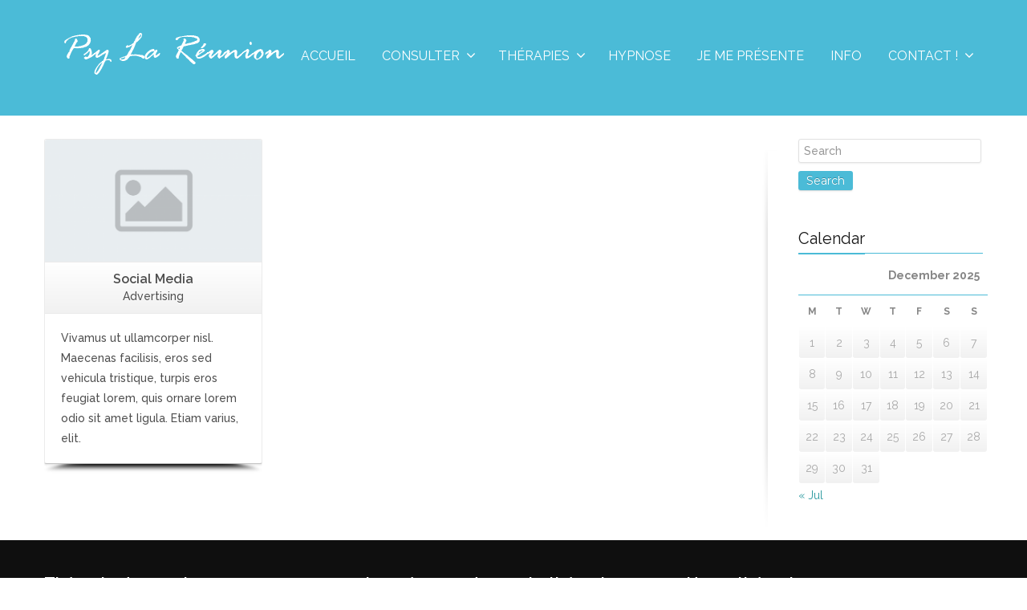

--- FILE ---
content_type: text/html; charset=UTF-8
request_url: https://psy-la-reunion.com/portfolio-filter/ads
body_size: 13514
content:
<!DOCTYPE html>
<!--[if lt IE 7]>      <html class="no-js html-loading wf-active ie old-browser lt-ie10 lt-ie9 lt-ie8 lt-ie7 responsive" itemscope="itemscope" itemtype="http://schema.org/WebPage" dir="ltr" lang="en-US"> <![endif]-->
<!--[if IE 7]>         <html class="no-js html-loading wf-active ie old-browser ie7 lt-ie10 lt-ie9 lt-ie8 responsive" itemscope="itemscope" itemtype="http://schema.org/WebPage" dir="ltr" lang="en-US"> <![endif]-->
<!--[if IE 8]>         <html class="no-js html-loading wf-active ie old-browser ie8 lt-ie10 lt-ie9 responsive" itemscope="itemscope" itemtype="http://schema.org/WebPage" dir="ltr" lang="en-US"> <![endif]-->
<!--[if IE 9]>         <html class="no-js html-loading wf-active ie modern-browser ie9 lt-ie10 responsive" itemscope="itemscope" itemtype="http://schema.org/WebPage" dir="ltr" lang="en-US"> <![endif]-->
<!--[if gt IE 9]><!--> <html class="no-js html-loading wf-active modern-browser responsive" itemscope="itemscope" itemtype="http://schema.org/WebPage" dir="ltr" lang="en-US"> <!--<![endif]-->
<head>
<meta http-equiv="content-type" content="text/html; charset=UTF-8" />
<meta name="viewport" content="width=device-width, maximum-scale=1.0, minimum-scale=1.0">
<!-- W3TC-include-js-head -->
<!--[if IE 8]>
<meta http-equiv="X-UA-Compatible" content="IE=edge,chrome=1">
<![endif]-->
<title>Ads | Psy La Réunion</title>
<link data-rocket-preload as="style" href="https://fonts.googleapis.com/css?family=Lato%3A100%2C100italic%2C300%2C300italic%2Cregular%2Citalic%2C700%2C700italic%2C900%2C900italic%3Alatin%7CRaleway%3A100%2C200%2C300%2Cregular%2C500%2C600%2C700%2C800%2C900%3Alatin%7COpen%20Sans%3A300%2C300italic%2Cregular%2Citalic%2C600%2C600italic%2C700%2C700italic%2C800%2C800italic%3Alatin-ext%2Cvietnamese%2Cgreek%2Ccyrillic-ext%2Cgreek-ext%2Clatin%2Ccyrillic%7CRoboto%3A100%2C100italic%2C300%2C300italic%2Cregular%2Citalic%2C500%2C500italic%2C700%2C700italic%2C900%2C900italic%3Alatin-ext%2Cvietnamese%2Cgreek%2Ccyrillic-ext%2Cgreek-ext%2Clatin%2Ccyrillic%7CMontserrat%3Aregular%2C700%3Alatin&#038;display=swap" rel="preload">
<link href="https://fonts.googleapis.com/css?family=Lato%3A100%2C100italic%2C300%2C300italic%2Cregular%2Citalic%2C700%2C700italic%2C900%2C900italic%3Alatin%7CRaleway%3A100%2C200%2C300%2Cregular%2C500%2C600%2C700%2C800%2C900%3Alatin%7COpen%20Sans%3A300%2C300italic%2Cregular%2Citalic%2C600%2C600italic%2C700%2C700italic%2C800%2C800italic%3Alatin-ext%2Cvietnamese%2Cgreek%2Ccyrillic-ext%2Cgreek-ext%2Clatin%2Ccyrillic%7CRoboto%3A100%2C100italic%2C300%2C300italic%2Cregular%2Citalic%2C500%2C500italic%2C700%2C700italic%2C900%2C900italic%3Alatin-ext%2Cvietnamese%2Cgreek%2Ccyrillic-ext%2Cgreek-ext%2Clatin%2Ccyrillic%7CMontserrat%3Aregular%2C700%3Alatin&#038;display=swap" media="print" onload="this.media=&#039;all&#039;" rel="stylesheet">
<noscript><link rel="stylesheet" href="https://fonts.googleapis.com/css?family=Lato%3A100%2C100italic%2C300%2C300italic%2Cregular%2Citalic%2C700%2C700italic%2C900%2C900italic%3Alatin%7CRaleway%3A100%2C200%2C300%2Cregular%2C500%2C600%2C700%2C800%2C900%3Alatin%7COpen%20Sans%3A300%2C300italic%2Cregular%2Citalic%2C600%2C600italic%2C700%2C700italic%2C800%2C800italic%3Alatin-ext%2Cvietnamese%2Cgreek%2Ccyrillic-ext%2Cgreek-ext%2Clatin%2Ccyrillic%7CRoboto%3A100%2C100italic%2C300%2C300italic%2Cregular%2Citalic%2C500%2C500italic%2C700%2C700italic%2C900%2C900italic%3Alatin-ext%2Cvietnamese%2Cgreek%2Ccyrillic-ext%2Cgreek-ext%2Clatin%2Ccyrillic%7CMontserrat%3Aregular%2C700%3Alatin&#038;display=swap"></noscript>

		<!-- All in One SEO Pro 4.7.0 - aioseo.com -->
		<meta name="robots" content="max-image-preview:large" />
		<meta name="google-site-verification" content="kOn-fraf9kzZfzOcgFKVO8Kz3RXgHeAJVD3p5YDhEwk" />
		<link rel="canonical" href="https://psy-la-reunion.com/portfolio-filter/ads" />
		<meta name="generator" content="All in One SEO Pro (AIOSEO) 4.7.0" />
		<meta name="google" content="nositelinkssearchbox" />
		<script type="application/ld+json" class="aioseo-schema">
			{"@context":"https:\/\/schema.org","@graph":[{"@type":"BreadcrumbList","@id":"https:\/\/psy-la-reunion.com\/portfolio-filter\/ads#breadcrumblist","itemListElement":[{"@type":"ListItem","@id":"https:\/\/psy-la-reunion.com\/#listItem","position":1,"name":"Home","item":"https:\/\/psy-la-reunion.com\/","nextItem":"https:\/\/psy-la-reunion.com\/portfolio-filter\/ads#listItem"},{"@type":"ListItem","@id":"https:\/\/psy-la-reunion.com\/portfolio-filter\/ads#listItem","position":2,"name":"Ads","previousItem":"https:\/\/psy-la-reunion.com\/#listItem"}]},{"@type":"CollectionPage","@id":"https:\/\/psy-la-reunion.com\/portfolio-filter\/ads#collectionpage","url":"https:\/\/psy-la-reunion.com\/portfolio-filter\/ads","name":"Ads | Psy La R\u00e9union","inLanguage":"en-US","isPartOf":{"@id":"https:\/\/psy-la-reunion.com\/#website"},"breadcrumb":{"@id":"https:\/\/psy-la-reunion.com\/portfolio-filter\/ads#breadcrumblist"}},{"@type":"Organization","@id":"https:\/\/psy-la-reunion.com\/#organization","name":"Psy La R\u00e9union","url":"https:\/\/psy-la-reunion.com\/"},{"@type":"WebSite","@id":"https:\/\/psy-la-reunion.com\/#website","url":"https:\/\/psy-la-reunion.com\/","name":"Psy La R\u00e9union Bakoly Ratsimihah","inLanguage":"en-US","publisher":{"@id":"https:\/\/psy-la-reunion.com\/#organization"}}]}
		</script>
		<!-- All in One SEO Pro -->

<link href='https://fonts.gstatic.com' crossorigin rel='preconnect' />
<link rel="alternate" type="application/rss+xml" title="Psy La Réunion  &raquo; Feed" href="https://psy-la-reunion.com/feed" />
<link rel="alternate" type="application/rss+xml" title="Psy La Réunion  &raquo; Ads Filter Feed" href="https://psy-la-reunion.com/portfolio-filter/ads/feed" />
<style id='wp-img-auto-sizes-contain-inline-css' type='text/css'>
img:is([sizes=auto i],[sizes^="auto," i]){contain-intrinsic-size:3000px 1500px}
/*# sourceURL=wp-img-auto-sizes-contain-inline-css */
</style>
<link rel='stylesheet' id='otw_grid_manager-css' href='https://psy-la-reunion.com/wp-content/plugins/widgetize-pages-light/include/otw_components/otw_grid_manager_light/css/otw-grid.css' type='text/css' media='all' />
<style id='wp-emoji-styles-inline-css' type='text/css'>

	img.wp-smiley, img.emoji {
		display: inline !important;
		border: none !important;
		box-shadow: none !important;
		height: 1em !important;
		width: 1em !important;
		margin: 0 0.07em !important;
		vertical-align: -0.1em !important;
		background: none !important;
		padding: 0 !important;
	}
/*# sourceURL=wp-emoji-styles-inline-css */
</style>
<style id='wp-block-library-inline-css' type='text/css'>
:root{--wp-block-synced-color:#7a00df;--wp-block-synced-color--rgb:122,0,223;--wp-bound-block-color:var(--wp-block-synced-color);--wp-editor-canvas-background:#ddd;--wp-admin-theme-color:#007cba;--wp-admin-theme-color--rgb:0,124,186;--wp-admin-theme-color-darker-10:#006ba1;--wp-admin-theme-color-darker-10--rgb:0,107,160.5;--wp-admin-theme-color-darker-20:#005a87;--wp-admin-theme-color-darker-20--rgb:0,90,135;--wp-admin-border-width-focus:2px}@media (min-resolution:192dpi){:root{--wp-admin-border-width-focus:1.5px}}.wp-element-button{cursor:pointer}:root .has-very-light-gray-background-color{background-color:#eee}:root .has-very-dark-gray-background-color{background-color:#313131}:root .has-very-light-gray-color{color:#eee}:root .has-very-dark-gray-color{color:#313131}:root .has-vivid-green-cyan-to-vivid-cyan-blue-gradient-background{background:linear-gradient(135deg,#00d084,#0693e3)}:root .has-purple-crush-gradient-background{background:linear-gradient(135deg,#34e2e4,#4721fb 50%,#ab1dfe)}:root .has-hazy-dawn-gradient-background{background:linear-gradient(135deg,#faaca8,#dad0ec)}:root .has-subdued-olive-gradient-background{background:linear-gradient(135deg,#fafae1,#67a671)}:root .has-atomic-cream-gradient-background{background:linear-gradient(135deg,#fdd79a,#004a59)}:root .has-nightshade-gradient-background{background:linear-gradient(135deg,#330968,#31cdcf)}:root .has-midnight-gradient-background{background:linear-gradient(135deg,#020381,#2874fc)}:root{--wp--preset--font-size--normal:16px;--wp--preset--font-size--huge:42px}.has-regular-font-size{font-size:1em}.has-larger-font-size{font-size:2.625em}.has-normal-font-size{font-size:var(--wp--preset--font-size--normal)}.has-huge-font-size{font-size:var(--wp--preset--font-size--huge)}.has-text-align-center{text-align:center}.has-text-align-left{text-align:left}.has-text-align-right{text-align:right}.has-fit-text{white-space:nowrap!important}#end-resizable-editor-section{display:none}.aligncenter{clear:both}.items-justified-left{justify-content:flex-start}.items-justified-center{justify-content:center}.items-justified-right{justify-content:flex-end}.items-justified-space-between{justify-content:space-between}.screen-reader-text{border:0;clip-path:inset(50%);height:1px;margin:-1px;overflow:hidden;padding:0;position:absolute;width:1px;word-wrap:normal!important}.screen-reader-text:focus{background-color:#ddd;clip-path:none;color:#444;display:block;font-size:1em;height:auto;left:5px;line-height:normal;padding:15px 23px 14px;text-decoration:none;top:5px;width:auto;z-index:100000}html :where(.has-border-color){border-style:solid}html :where([style*=border-top-color]){border-top-style:solid}html :where([style*=border-right-color]){border-right-style:solid}html :where([style*=border-bottom-color]){border-bottom-style:solid}html :where([style*=border-left-color]){border-left-style:solid}html :where([style*=border-width]){border-style:solid}html :where([style*=border-top-width]){border-top-style:solid}html :where([style*=border-right-width]){border-right-style:solid}html :where([style*=border-bottom-width]){border-bottom-style:solid}html :where([style*=border-left-width]){border-left-style:solid}html :where(img[class*=wp-image-]){height:auto;max-width:100%}:where(figure){margin:0 0 1em}html :where(.is-position-sticky){--wp-admin--admin-bar--position-offset:var(--wp-admin--admin-bar--height,0px)}@media screen and (max-width:600px){html :where(.is-position-sticky){--wp-admin--admin-bar--position-offset:0px}}

/*# sourceURL=wp-block-library-inline-css */
</style>
<style id='classic-theme-styles-inline-css' type='text/css'>
/*! This file is auto-generated */
.wp-block-button__link{color:#fff;background-color:#32373c;border-radius:9999px;box-shadow:none;text-decoration:none;padding:calc(.667em + 2px) calc(1.333em + 2px);font-size:1.125em}.wp-block-file__button{background:#32373c;color:#fff;text-decoration:none}
/*# sourceURL=/wp-includes/css/classic-themes.min.css */
</style>
<link rel='stylesheet' id='theme-frontend-style-css' href='https://psy-la-reunion.com/wp-content/themes/envision/lib/css/style.min.css' type='text/css' media='all' />
<link rel='stylesheet' id='theme-bootstrap-responsive-1170-css' href='https://psy-la-reunion.com/wp-content/themes/envision/lib/css/bootstrap-responsive-1170.min.css' type='text/css' media='all' />





<link rel='stylesheet' id='theme-fontawesome-css' href='https://psy-la-reunion.com/wp-content/themes/envision/includes/modules/module.fontawesome/source/css/font-awesome.min.css' type='text/css' media='all' />
<link rel='stylesheet' id='theme-icomoon-css' href='https://psy-la-reunion.com/wp-content/themes/envision/includes/modules/module.icomoon/source/css/icomoon.css' type='text/css' media='all' />
<link rel='stylesheet' id='theme-skin' href='https://psy-la-reunion.com/wp-content/uploads/2022/02/Default-Skin_54ce98c851b37c14ba88fe891dd1e475.css?cQLXhn6LJR' type='text/css' media='all'/>
<script type='text/javascript'>
var CloudFwOp = {"themeurl":"https:\/\/psy-la-reunion.com\/wp-content\/themes\/envision","ajaxUrl":"https:\/\/psy-la-reunion.com\/wp-admin\/admin-ajax.php","device":"widescreen","RTL":false,"SSL":true,"protocol":"https","responsive":true,"lang":"en-US","sticky_header":true,"header_overlapping":false,"navigation_event":"hover","sticky_header_offset":-20,"nav_hover_delay":"10","uniform_elements":true,"disable_prettyphoto_on_mobile":true,"text_close":"Close","gallery_overlay_opacity":"90"};
</script>
<script type="text/javascript" src="https://psy-la-reunion.com/wp-includes/js/jquery/jquery.min.js" id="jquery-core-js"></script>
<script type="text/javascript" src="https://psy-la-reunion.com/wp-includes/js/jquery/jquery-migrate.min.js" id="jquery-migrate-js"></script>
<script></script><link rel="https://api.w.org/" href="https://psy-la-reunion.com/wp-json/" /><meta name="ahrefs-site-verification" content="885d3f54c0f69c7894df227d3a4574287fc916140b13d80d60df4ebe361b28a4">

            <style>
                body {
                    -webkit-touch-callout: none;
                    -webkit-user-select: none;
                    -khtml-user-select: none;
                    -moz-user-select: none;
                    -ms-user-select: none;
                    user-select: none;
                }
            </style>


            <script type="text/javascript">
                //<![CDATA[
                document.onkeypress = function(event) {
                    event = (event || window.event);
                    if (event.keyCode === 123) {
                        //alert('No F-12');
                        return false;
                    }
                };
                document.onmousedown = function(event) {
                    event = (event || window.event);
                    if (event.keyCode === 123) {
                        //alert('No F-keys');
                        return false;
                    }
                };
                document.onkeydown = function(event) {
                    event = (event || window.event);
                    if (event.keyCode === 123) {
                        //alert('No F-keys');
                        return false;
                    }
                };

                function contentprotector() {
                    return false;
                }
                function mousehandler(e) {
                    var myevent = (isNS) ? e : event;
                    var eventbutton = (isNS) ? myevent.which : myevent.button;
                    if ((eventbutton === 2) || (eventbutton === 3))
                        return false;
                }
                document.oncontextmenu = contentprotector;
                document.onmouseup = contentprotector;
                var isCtrl = false;
                window.onkeyup = function(e)
                {
                    if (e.which === 17)
                        isCtrl = false;
                }

                window.onkeydown = function(e)
                {
                    if (e.which === 17)
                        isCtrl = true;
                    if (((e.which === 85) || (e.which === 65) || (e.which === 80) || (e.which === 88) || (e.which === 67) || (e.which === 86) || (e.which === 83)) && isCtrl === true)
                    {
                        return false;
                    }
                }
                isCtrl = false;
                document.ondragstart = contentprotector;
                //]]>
            </script>
            <meta name="generator" content="Powered by WPBakery Page Builder - drag and drop page builder for WordPress."/>
<style type="text/css">.broken_link, a.broken_link {
	text-decoration: line-through;
}</style><style id='global-styles-inline-css' type='text/css'>
:root{--wp--preset--aspect-ratio--square: 1;--wp--preset--aspect-ratio--4-3: 4/3;--wp--preset--aspect-ratio--3-4: 3/4;--wp--preset--aspect-ratio--3-2: 3/2;--wp--preset--aspect-ratio--2-3: 2/3;--wp--preset--aspect-ratio--16-9: 16/9;--wp--preset--aspect-ratio--9-16: 9/16;--wp--preset--color--black: #000000;--wp--preset--color--cyan-bluish-gray: #abb8c3;--wp--preset--color--white: #ffffff;--wp--preset--color--pale-pink: #f78da7;--wp--preset--color--vivid-red: #cf2e2e;--wp--preset--color--luminous-vivid-orange: #ff6900;--wp--preset--color--luminous-vivid-amber: #fcb900;--wp--preset--color--light-green-cyan: #7bdcb5;--wp--preset--color--vivid-green-cyan: #00d084;--wp--preset--color--pale-cyan-blue: #8ed1fc;--wp--preset--color--vivid-cyan-blue: #0693e3;--wp--preset--color--vivid-purple: #9b51e0;--wp--preset--gradient--vivid-cyan-blue-to-vivid-purple: linear-gradient(135deg,rgb(6,147,227) 0%,rgb(155,81,224) 100%);--wp--preset--gradient--light-green-cyan-to-vivid-green-cyan: linear-gradient(135deg,rgb(122,220,180) 0%,rgb(0,208,130) 100%);--wp--preset--gradient--luminous-vivid-amber-to-luminous-vivid-orange: linear-gradient(135deg,rgb(252,185,0) 0%,rgb(255,105,0) 100%);--wp--preset--gradient--luminous-vivid-orange-to-vivid-red: linear-gradient(135deg,rgb(255,105,0) 0%,rgb(207,46,46) 100%);--wp--preset--gradient--very-light-gray-to-cyan-bluish-gray: linear-gradient(135deg,rgb(238,238,238) 0%,rgb(169,184,195) 100%);--wp--preset--gradient--cool-to-warm-spectrum: linear-gradient(135deg,rgb(74,234,220) 0%,rgb(151,120,209) 20%,rgb(207,42,186) 40%,rgb(238,44,130) 60%,rgb(251,105,98) 80%,rgb(254,248,76) 100%);--wp--preset--gradient--blush-light-purple: linear-gradient(135deg,rgb(255,206,236) 0%,rgb(152,150,240) 100%);--wp--preset--gradient--blush-bordeaux: linear-gradient(135deg,rgb(254,205,165) 0%,rgb(254,45,45) 50%,rgb(107,0,62) 100%);--wp--preset--gradient--luminous-dusk: linear-gradient(135deg,rgb(255,203,112) 0%,rgb(199,81,192) 50%,rgb(65,88,208) 100%);--wp--preset--gradient--pale-ocean: linear-gradient(135deg,rgb(255,245,203) 0%,rgb(182,227,212) 50%,rgb(51,167,181) 100%);--wp--preset--gradient--electric-grass: linear-gradient(135deg,rgb(202,248,128) 0%,rgb(113,206,126) 100%);--wp--preset--gradient--midnight: linear-gradient(135deg,rgb(2,3,129) 0%,rgb(40,116,252) 100%);--wp--preset--font-size--small: 13px;--wp--preset--font-size--medium: 20px;--wp--preset--font-size--large: 36px;--wp--preset--font-size--x-large: 42px;--wp--preset--spacing--20: 0.44rem;--wp--preset--spacing--30: 0.67rem;--wp--preset--spacing--40: 1rem;--wp--preset--spacing--50: 1.5rem;--wp--preset--spacing--60: 2.25rem;--wp--preset--spacing--70: 3.38rem;--wp--preset--spacing--80: 5.06rem;--wp--preset--shadow--natural: 6px 6px 9px rgba(0, 0, 0, 0.2);--wp--preset--shadow--deep: 12px 12px 50px rgba(0, 0, 0, 0.4);--wp--preset--shadow--sharp: 6px 6px 0px rgba(0, 0, 0, 0.2);--wp--preset--shadow--outlined: 6px 6px 0px -3px rgb(255, 255, 255), 6px 6px rgb(0, 0, 0);--wp--preset--shadow--crisp: 6px 6px 0px rgb(0, 0, 0);}:where(.is-layout-flex){gap: 0.5em;}:where(.is-layout-grid){gap: 0.5em;}body .is-layout-flex{display: flex;}.is-layout-flex{flex-wrap: wrap;align-items: center;}.is-layout-flex > :is(*, div){margin: 0;}body .is-layout-grid{display: grid;}.is-layout-grid > :is(*, div){margin: 0;}:where(.wp-block-columns.is-layout-flex){gap: 2em;}:where(.wp-block-columns.is-layout-grid){gap: 2em;}:where(.wp-block-post-template.is-layout-flex){gap: 1.25em;}:where(.wp-block-post-template.is-layout-grid){gap: 1.25em;}.has-black-color{color: var(--wp--preset--color--black) !important;}.has-cyan-bluish-gray-color{color: var(--wp--preset--color--cyan-bluish-gray) !important;}.has-white-color{color: var(--wp--preset--color--white) !important;}.has-pale-pink-color{color: var(--wp--preset--color--pale-pink) !important;}.has-vivid-red-color{color: var(--wp--preset--color--vivid-red) !important;}.has-luminous-vivid-orange-color{color: var(--wp--preset--color--luminous-vivid-orange) !important;}.has-luminous-vivid-amber-color{color: var(--wp--preset--color--luminous-vivid-amber) !important;}.has-light-green-cyan-color{color: var(--wp--preset--color--light-green-cyan) !important;}.has-vivid-green-cyan-color{color: var(--wp--preset--color--vivid-green-cyan) !important;}.has-pale-cyan-blue-color{color: var(--wp--preset--color--pale-cyan-blue) !important;}.has-vivid-cyan-blue-color{color: var(--wp--preset--color--vivid-cyan-blue) !important;}.has-vivid-purple-color{color: var(--wp--preset--color--vivid-purple) !important;}.has-black-background-color{background-color: var(--wp--preset--color--black) !important;}.has-cyan-bluish-gray-background-color{background-color: var(--wp--preset--color--cyan-bluish-gray) !important;}.has-white-background-color{background-color: var(--wp--preset--color--white) !important;}.has-pale-pink-background-color{background-color: var(--wp--preset--color--pale-pink) !important;}.has-vivid-red-background-color{background-color: var(--wp--preset--color--vivid-red) !important;}.has-luminous-vivid-orange-background-color{background-color: var(--wp--preset--color--luminous-vivid-orange) !important;}.has-luminous-vivid-amber-background-color{background-color: var(--wp--preset--color--luminous-vivid-amber) !important;}.has-light-green-cyan-background-color{background-color: var(--wp--preset--color--light-green-cyan) !important;}.has-vivid-green-cyan-background-color{background-color: var(--wp--preset--color--vivid-green-cyan) !important;}.has-pale-cyan-blue-background-color{background-color: var(--wp--preset--color--pale-cyan-blue) !important;}.has-vivid-cyan-blue-background-color{background-color: var(--wp--preset--color--vivid-cyan-blue) !important;}.has-vivid-purple-background-color{background-color: var(--wp--preset--color--vivid-purple) !important;}.has-black-border-color{border-color: var(--wp--preset--color--black) !important;}.has-cyan-bluish-gray-border-color{border-color: var(--wp--preset--color--cyan-bluish-gray) !important;}.has-white-border-color{border-color: var(--wp--preset--color--white) !important;}.has-pale-pink-border-color{border-color: var(--wp--preset--color--pale-pink) !important;}.has-vivid-red-border-color{border-color: var(--wp--preset--color--vivid-red) !important;}.has-luminous-vivid-orange-border-color{border-color: var(--wp--preset--color--luminous-vivid-orange) !important;}.has-luminous-vivid-amber-border-color{border-color: var(--wp--preset--color--luminous-vivid-amber) !important;}.has-light-green-cyan-border-color{border-color: var(--wp--preset--color--light-green-cyan) !important;}.has-vivid-green-cyan-border-color{border-color: var(--wp--preset--color--vivid-green-cyan) !important;}.has-pale-cyan-blue-border-color{border-color: var(--wp--preset--color--pale-cyan-blue) !important;}.has-vivid-cyan-blue-border-color{border-color: var(--wp--preset--color--vivid-cyan-blue) !important;}.has-vivid-purple-border-color{border-color: var(--wp--preset--color--vivid-purple) !important;}.has-vivid-cyan-blue-to-vivid-purple-gradient-background{background: var(--wp--preset--gradient--vivid-cyan-blue-to-vivid-purple) !important;}.has-light-green-cyan-to-vivid-green-cyan-gradient-background{background: var(--wp--preset--gradient--light-green-cyan-to-vivid-green-cyan) !important;}.has-luminous-vivid-amber-to-luminous-vivid-orange-gradient-background{background: var(--wp--preset--gradient--luminous-vivid-amber-to-luminous-vivid-orange) !important;}.has-luminous-vivid-orange-to-vivid-red-gradient-background{background: var(--wp--preset--gradient--luminous-vivid-orange-to-vivid-red) !important;}.has-very-light-gray-to-cyan-bluish-gray-gradient-background{background: var(--wp--preset--gradient--very-light-gray-to-cyan-bluish-gray) !important;}.has-cool-to-warm-spectrum-gradient-background{background: var(--wp--preset--gradient--cool-to-warm-spectrum) !important;}.has-blush-light-purple-gradient-background{background: var(--wp--preset--gradient--blush-light-purple) !important;}.has-blush-bordeaux-gradient-background{background: var(--wp--preset--gradient--blush-bordeaux) !important;}.has-luminous-dusk-gradient-background{background: var(--wp--preset--gradient--luminous-dusk) !important;}.has-pale-ocean-gradient-background{background: var(--wp--preset--gradient--pale-ocean) !important;}.has-electric-grass-gradient-background{background: var(--wp--preset--gradient--electric-grass) !important;}.has-midnight-gradient-background{background: var(--wp--preset--gradient--midnight) !important;}.has-small-font-size{font-size: var(--wp--preset--font-size--small) !important;}.has-medium-font-size{font-size: var(--wp--preset--font-size--medium) !important;}.has-large-font-size{font-size: var(--wp--preset--font-size--large) !important;}.has-x-large-font-size{font-size: var(--wp--preset--font-size--x-large) !important;}
/*# sourceURL=global-styles-inline-css */
</style>

<style id="dynamic-css" type="text/css">@media ( min-width: 979px ) { .modern-browser #header-container.stuck #logo img {margin-top: 33px !important;  margin-bottom: 10px !important;}  }html .btn-ckvbpydiw3 {color: #fff !important;  background-color:#4bbbd7; background-image: none ;  border: 1px solid #4bbcd7 !important;}html .btn-ckvbpydiw3:hover,html .btn-ckvbpydiw3:focus,html .btn-ckvbpydiw3:active,html .btn-ckvbpydiw3:disabled,html .btn-ckvbpydiw3[disabled] {color: #fff !important;  background-color:#2ba5c4 !important; background-image: none  !important;}</style>

<style id="custom-css" type="text/css">#alertinfo .container {
    padding: 30px 15px 55px 15px;
    background-color: #E3F4FB;
    border-left: 4px solid #4BBCD7;
}

#header-container #header-navigation>li>a{text-transform: uppercase;}

#desctop{display:none;}
nav#navigation {margin-top: -30px!important;}
@media (max-width:1099px)
{
  nav#navigation {margin-top: 8px!important;}
}
@media (max-width:1024px)
{
  nav#navigation {margin-top: 8px!important;}
  .ui--mobile-navigation-style-default #header-navigation-toggle { margin-top: 37px!important;}
  header #logo a {float: left!important;}
  #mobile{display:none;}
  #desctop{display:block;}
  .stuck nav#navigation{margin-top: 8px!important;}
}</style><link rel="icon" href="https://psy-la-reunion.com/wp-content/uploads/2022/02/cropped-psy-pione-32x32.png" sizes="32x32" />
<link rel="icon" href="https://psy-la-reunion.com/wp-content/uploads/2022/02/cropped-psy-pione-192x192.png" sizes="192x192" />
<link rel="apple-touch-icon" href="https://psy-la-reunion.com/wp-content/uploads/2022/02/cropped-psy-pione-180x180.png" />
<meta name="msapplication-TileImage" content="https://psy-la-reunion.com/wp-content/uploads/2022/02/cropped-psy-pione-270x270.png" />
		<style type="text/css" id="wp-custom-css">
			p {line-height: 1.8!important;font-weight:500}		</style>
		<noscript><style> .wpb_animate_when_almost_visible { opacity: 1; }</style></noscript>
<!-- BEGIN Tracking code for Matomo -->
<script type="text/javascript">var _paq = window._paq || []; _paq.push(["setCustomVariable",1,"Visitor","_unknown","visit"]); _paq.push(["trackPageView"]); _paq.push(["enableLinkTracking"]); (function() { var u="https://www.procutomo.eu/"; _paq.push(["setTrackerUrl", u+"piwik.php"]); _paq.push(["setSiteId", "306"]); var d=document, g=d.createElement("script"), s=d.getElementsByTagName("script")[0]; g.type="text/javascript"; g.defer=true; g.async=true; g.src=u+"piwik.js"; s.parentNode.insertBefore(g,s); })();</script>
<!-- END Tracking code for Matomo -->

<meta name="generator" content="WP Rocket 3.20.1.2" data-wpr-features="wpr_desktop" /></head>

<body class="archive tax-portfolio-filter term-ads term-58 wp-embed-responsive wp-theme-envision run is-loaded-core-plugin layout--fullwidth ui--side-panel-position-right ui--mobile-navigation-style-default ui--is-navigation-mobilized wpb-js-composer js-comp-ver-8.4.1 vc_responsive">
<div data-rocket-location-hash="7ae582df7fc68c559c269dae043b4ff4" id="side-panel-pusher">

<div data-rocket-location-hash="33e87ff5b9c9bb7aa18aa2719ab57394" id="main-container">

	<div data-rocket-location-hash="5240db48040183a2d8f6ffb823040453" id="page-wrap">

		
		<header id="page-header" class="clearfix">

									
			
			<div id="header-container" class="header-style-1 logo-position-left navigation-position-right sticky-logo-position-left sticky-navigation-position-right no-stuck clearfix"  data-responsive="{&quot;css&quot;:{&quot;padding-bottom&quot;:{&quot;phone&quot;:0,&quot;tablet&quot;:10,&quot;widescreen&quot;:0}}}">
				<div id="header-container-background"></div>
								<div class="container relative">
					
					<div id="logo">
												<a href="https://psy-la-reunion.com">

							<img  id="logo-desktop" class="visible-desktop " src="https://psy-la-reunion.com/wp-content/uploads/2022/02/logo-psy-la-reunion.png" data-at2x="https://psy-la-reunion.com/wp-content/uploads/2022/02/logo-psy-la-reunion.png" alt="Psy La Réunion " style="margin-top: 33px;  margin-bottom: 10px;"/>
<img  id="logo-tablet" class="visible-tablet " src="https://psy-la-reunion.com/wp-content/uploads/2022/02/logo-psy-la-reunion.png" data-at2x="https://psy-la-reunion.com/wp-content/uploads/2022/02/logo-psy-la-reunion.png" alt="Psy La Réunion " style="margin-top: 33px;  margin-bottom: 10px;"/>
<img  id="logo-phone" class="visible-phone " src="https://psy-la-reunion.com/wp-content/uploads/2022/02/logo-psy-la-reunion.png" data-at2x="https://psy-la-reunion.com/wp-content/uploads/2022/02/logo-psy-la-reunion.png" alt="Psy La Réunion " style="margin-top: 20px;  margin-bottom: 20px;"/>						</a>
													<div id="header-navigation-toggle">
								<a href="javascript:;"><i class="fontawesome-align-justify ui--caret"></i><span class="header-navigation-toogle-text">Navigation</span></a>
							</div>
																	</div><!-- /#logo -->

					
																		<nav id="navigation" class="without-navigation-holder ui-row header-style-1">
								<ul id="header-navigation" class="sf-menu clearfix unstyled-all"><li id="menu-item-1786" class="menu-item menu-item-type-custom menu-item-object-custom menu-item-home level-0 top-level-item to-right"><a title="Accueil" href="https://psy-la-reunion.com">Accueil</a></li>
<li id="menu-item-1787" class="menu-item menu-item-type-post_type menu-item-object-page menu-item-has-children level-0 top-level-item has-child fallout to-right"><a title="Consulter" href="https://psy-la-reunion.com/en-quoi-un-therapeute-peut-il-vous-aider-informations-generales.html">Consulter<i class="ui--caret fontawesome-angle-down px18"></i></a>
<ul class="sub-menu">
	<li id="menu-item-1788" class="menu-item menu-item-type-post_type menu-item-object-page level-1 sub-level-item to-right"><a title="Pour quels genres de soucis consulter un thérapeute" href="https://psy-la-reunion.com/pour-quels-genres-de-soucis-consulter-un-psy-ou-therapeute.html">Pour quels genres de soucis consulter un thérapeute</a></li>
	<li id="menu-item-1789" class="menu-item menu-item-type-post_type menu-item-object-page level-1 sub-level-item to-right"><a title="Quand aller voir un thérapeute ?" href="https://psy-la-reunion.com/quand-aller-voir-un-therapeute.html">Quand aller voir un thérapeute ?</a></li>
</ul>
</li>
<li id="menu-item-1791" class="menu-item menu-item-type-post_type menu-item-object-page menu-item-has-children level-0 top-level-item has-child fallout to-right"><a title="Thérapies" href="https://psy-la-reunion.com/quelles-therapies-chez-psy-la-reunion.html">Thérapies<i class="ui--caret fontawesome-angle-down px18"></i></a>
<ul class="sub-menu">
	<li id="menu-item-1792" class="menu-item menu-item-type-post_type menu-item-object-page level-1 sub-level-item to-right"><a title="Thérapie des dépressions" href="https://psy-la-reunion.com/therapie-des-depressions-psy-la-reunion.html">Thérapie des dépressions</a></li>
	<li id="menu-item-1793" class="menu-item menu-item-type-post_type menu-item-object-page level-1 sub-level-item to-right"><a title="Thérapie des traumatismes" href="https://psy-la-reunion.com/therapie-des-traumatismes-chez-psy-la-reunion.html">Thérapie des traumatismes</a></li>
	<li id="menu-item-1794" class="menu-item menu-item-type-post_type menu-item-object-page level-1 sub-level-item to-right"><a title="Accompagnement de deuil" href="https://psy-la-reunion.com/accompagnement-de-chagrin-et-le-deuil.html">Accompagnement de deuil</a></li>
	<li id="menu-item-1795" class="menu-item menu-item-type-post_type menu-item-object-page level-1 sub-level-item to-right"><a title="Thérapie de stress et de l&#8217;épuisement professionnel" href="https://psy-la-reunion.com/therapie-de-stress-de-burnout-et-de-lepuisement-professionnel.html">Thérapie de stress et de l&#8217;épuisement professionnel</a></li>
	<li id="menu-item-1796" class="menu-item menu-item-type-post_type menu-item-object-page level-1 sub-level-item to-right"><a title="Thérapie de l’angoisse" href="https://psy-la-reunion.com/therapie-de-langoisse-la-peur-du-stress-de-lanxiete.html">Thérapie de l’angoisse</a></li>
	<li id="menu-item-1797" class="menu-item menu-item-type-post_type menu-item-object-page level-1 sub-level-item to-right"><a title="Thérapie pour enfant ou adolescent" href="https://psy-la-reunion.com/therapie-pour-enfant-ou-adolescent-chez-psy-la-reunion.html">Thérapie pour enfant ou adolescent</a></li>
	<li id="menu-item-1798" class="menu-item menu-item-type-post_type menu-item-object-page level-1 sub-level-item to-right"><a title="Traitement de la phobie et des symptômes de l&#8217;anxiété" href="https://psy-la-reunion.com/traitement-de-la-phobie-et-des-symptomes-de-lanxiete-chez-psy-la-reunion.html">Traitement de la phobie et des symptômes de l’anxiété</a></li>
	<li id="menu-item-1799" class="menu-item menu-item-type-post_type menu-item-object-page level-1 sub-level-item to-right"><a title="Thérapie de couple" href="https://psy-la-reunion.com/therapie-de-couple-chez-psy-la-reunion.html">Thérapie de couple</a></li>
	<li id="menu-item-1800" class="menu-item menu-item-type-post_type menu-item-object-page level-1 sub-level-item to-right"><a title="Accompagnement lors de maladies graves" href="https://psy-la-reunion.com/accompagnement-lors-de-maladies-graves.html">Accompagnement lors de maladies graves</a></li>
	<li id="menu-item-1986" class="menu-item menu-item-type-post_type menu-item-object-page level-1 sub-level-item to-right"><a title="Hypnose" href="https://psy-la-reunion.com/hypnose-et-hypnotherapie-psy-la-reunion.html">Hypnose</a></li>
	<li id="menu-item-2039" class="menu-item menu-item-type-post_type menu-item-object-page level-1 sub-level-item to-right"><a title="Psychothérapie par le jeu" href="https://psy-la-reunion.com/psychotherapie-par-le-jeu.html">Psychothérapie par le jeu</a></li>
</ul>
</li>
<li id="menu-item-1987" class="menu-item menu-item-type-post_type menu-item-object-page level-0 top-level-item to-right"><a title="Hypnose" href="https://psy-la-reunion.com/hypnose-et-hypnotherapie-psy-la-reunion.html">Hypnose</a></li>
<li id="menu-item-1801" class="menu-item menu-item-type-post_type menu-item-object-page level-0 top-level-item to-right"><a title="Je me présente" href="https://psy-la-reunion.com/je-me-presente-psychopraticienne-la-reunion-saint-denis.html">Je me présente</a></li>
<li id="menu-item-1802" class="menu-item menu-item-type-post_type menu-item-object-page level-0 top-level-item to-right"><a title="Info" href="https://psy-la-reunion.com/informations-pratiques-concernant-la-psychotherapie-chez-un-psy.html">Info</a></li>
<li id="menu-item-1807" class="menu-item menu-item-type-post_type menu-item-object-page menu-item-has-children level-0 top-level-item has-child fallout to-right"><a title="Contact !" href="https://psy-la-reunion.com/prendre-contact-avec-psychopraticienne-la-reunion.html">Contact !<i class="ui--caret fontawesome-angle-down px18"></i></a>
<ul class="sub-menu">
	<li id="menu-item-1949" class="menu-item menu-item-type-post_type menu-item-object-page level-1 sub-level-item to-right"><a title="Itinéraire" href="https://psy-la-reunion.com/adresse-pratique-psy-la-reunion.html">Itinéraire</a></li>
	<li id="menu-item-2251" class="menu-item menu-item-type-post_type menu-item-object-page level-1 sub-level-item to-right"><a title="Vous êtes Psy ?" href="https://psy-la-reunion.com/vous-etes-psy.html">Vous êtes Psy ?</a></li>
</ul>
</li>
 </ul>							</nav><!-- /nav#navigation -->
											
									</div>
			</div><!-- /#header-container -->

		</header>
				<div id="page-content" class="sidebar-layout ui-row sidebar-right"><div class="container"><div id="the-content" >
	<div class="portfolio-container-wrapper ui--pass" data-layout="masonry" data-columns="3"><div id="portfolio-KfrFj" class="portfolio-container layout--masonry clearfix"><div class="ui--masonry row-fluid clearfix"><div class="ui-row row-fluid">
 <div   class="ui-column span4"><div class="ui--block ui--content-item ui--pass ui--animation"><div  class="ui--content-box ui--box ui-row"><div class="ui--content-box-header"><div class="ui--content-box-media effect--fade type--default clearfix" style="padding-bottom: 56.25%;"><a class="ui--content-box-link" href="https://psy-la-reunion.com/works/social-media"><div class="ui--content-box-image-default"><img width="570" height="321" src="https://psy-la-reunion.com/wp-content/uploads/2022/02/default_image_01-570x321.png" class="ui--content-box-image" alt="" decoding="async" loading="lazy" /></div><div class="ui--content-box-overlay"><div class="ui--content-box-overlay-background"></div><div class="center"></div></div></a></div><a class="ui--content-box-link" href="https://psy-la-reunion.com/works/social-media"><div class="ui--content-box-title ui--gradient ui--gradient-grey on--hover clearfix text-center"><h5 class="ui--content-box-title-text">Social Media</h5><h6 class="ui--content-box-title-caption">Advertising</h6></div></a></div><div class="ui--content-box-content"><div class="ui--content-box-content-text"><p>Vivamus ut ullamcorper nisl. Maecenas facilisis, eros sed vehicula tristique, turpis eros feugiat lorem, quis ornare lorem odio sit amet ligula. Etiam varius, elit.</p>
</div></div></div><div class="ui--shadow ui--shadow-type-8 ui--shadow-abs ui--shadow-reset clearfix"><img src="https://psy-la-reunion.com/wp-content/themes/envision/includes/modules/module.shadow/shadows/shadow-8.png" alt="shadow" /></div></div></div> 

</div> 
</div></div></div>
</div>
	<aside id="primary-sidebars" class="sidebar-area widget-area primary-sidebars ">
				<div class="widget widget_search"><form class="searchform" action="https://psy-la-reunion.com/" method="get">
	<input type="text" name="s" value="" placeholder="Search" />
	<button type="submit" class="btn btn-primary btn-small">Search</button>
</form></div><div class="widget widget_calendar"><h4 class="sidebar-widget-title ui--widget-title"><span>Calendar</h4><div id="calendar_wrap" class="calendar_wrap"><table id="wp-calendar" class="wp-calendar-table">
	<caption>December 2025</caption>
	<thead>
	<tr>
		<th scope="col" aria-label="Monday">M</th>
		<th scope="col" aria-label="Tuesday">T</th>
		<th scope="col" aria-label="Wednesday">W</th>
		<th scope="col" aria-label="Thursday">T</th>
		<th scope="col" aria-label="Friday">F</th>
		<th scope="col" aria-label="Saturday">S</th>
		<th scope="col" aria-label="Sunday">S</th>
	</tr>
	</thead>
	<tbody>
	<tr><td>1</td><td>2</td><td>3</td><td>4</td><td>5</td><td>6</td><td>7</td>
	</tr>
	<tr>
		<td>8</td><td>9</td><td>10</td><td>11</td><td>12</td><td>13</td><td>14</td>
	</tr>
	<tr>
		<td>15</td><td>16</td><td>17</td><td>18</td><td>19</td><td>20</td><td>21</td>
	</tr>
	<tr>
		<td>22</td><td>23</td><td>24</td><td>25</td><td id="today">26</td><td>27</td><td>28</td>
	</tr>
	<tr>
		<td>29</td><td>30</td><td>31</td>
		<td class="pad" colspan="4">&nbsp;</td>
	</tr>
	</tbody>
	</table><nav aria-label="Previous and next months" class="wp-calendar-nav">
		<span class="wp-calendar-nav-prev"><a href="https://psy-la-reunion.com/2013/07">&laquo; Jul</a></span>
		<span class="pad">&nbsp;</span>
		<span class="wp-calendar-nav-next">&nbsp;</span>
	</nav></div></div>    	<div id="sidebar-shadow"><div id="sidebar-shadow-top"></div><div id="sidebar-shadow-bottom"></div></div>
	</aside>

</div><!-- /.container --></div><!-- /#page-content -->
	<footer class="ui--footer ui-dark">

				<div id="footer-widgets">
			<div class="container">
			<div class="ico-border"> <i class="ico-bg flower"></i> </div>
							<div id="footer-widgets-row1">
					<div class="ui-row row">
										<aside class="widget-area span4">
					<div id="text-10" class="widget widget-footer widget_text"><h4 class="footer-widget-title ui--widget-title">Thérapie de couple</h4>			<div class="textwidget"><p style="text-align: justify;">Le but d’une thérapie de couple n’est pas de vous offrir une solution préparée d’avance, mais plutôt de mettre fin au cycle destructif et de régler certains problèmes pour que votre relation de couple devienne à nouveau agréable et réjouissante.</p>
<p style="text-align: justify;">En discutant ensemble avec un psychologue, vous pourrez explorer votre relation unique, parler de ce qui compte vraiment pour vous et ainsi découvrir une solution qui pourrait fonctionner pour les deux partenaires.</p>
<a class="btn btn-medium btn-icon-left btn-ckvbpydiw3 btn-custom-color radius-3px btn-with-border ui--animation" href="https://psy-la-reunion.com/therapie-de-couple-chez-psy-la-reunion.html" style="">Thérapie de couple</a> 
</div>
		</div><div id="widget_sp_image-4" class="widget widget-footer widget_sp_image"><a href="https://logidesk.eu/" target="_blank" class="widget_sp_image-image-link" title="Logidesk - Agenda professionnel pour le secteur medical et du bien-être"><img width="436" height="96" alt="Logidesk - Agenda professionnel pour le secteur medical et du bien-être" class="attachment-full" style="max-width: 100%;" srcset="https://psy-la-reunion.com/wp-content/uploads/2022/02/logo-2.png 436w, https://psy-la-reunion.com/wp-content/uploads/2022/02/logo-2-300x66.png 300w" sizes="(max-width: 436px) 100vw, 436px" src="https://psy-la-reunion.com/wp-content/uploads/2022/02/logo-2.png" /></a></div>				</aside>
							<aside class="widget-area span4">
					<div id="text-11" class="widget widget-footer widget_text"><h4 class="footer-widget-title ui--widget-title">Les séances de psychothérapie</h4>			<div class="textwidget"><p style="text-align: justify;">Lors de votre première séance, vous parlerez de votre vie et des problèmes vous ayant amené à consulter un psychologue. Le psychologue vous écoutera et vous aidera à déterminer si une psychothérapie approfondie sera nécessaire ou si quelques séances suffiront. Vous discuterez ensuite de la fréquence de ces séances.</p>
<p style="text-align: justify;">Les résultats obtenus avec ce genre de thérapie varient bien sûr d’une personne à l’autre. Dans certains cas, vous aurez réglé vos problèmes et n’aurez plus de symptômes.</p>
<a class="btn btn-medium btn-icon-left btn-ckvbpydiw3 btn-custom-color radius-3px btn-with-border ui--animation" href="https://psy-la-reunion.com/informations-pratiques-concernant-la-psychotherapie-chez-un-psy.html" style="">Informations générales</a> 
</div>
		</div>				</aside>
							<aside class="widget-area span4">
					<div id="text-12" class="widget widget-footer widget_text"><h4 class="footer-widget-title ui--widget-title">Hypnothérapie</h4>			<div class="textwidget"><p style="text-align: justify;">Chaque personne mène sa vie différemment. Parfois votre vie est agréable, mais parfois elle est remplie de difficultés et de problèmes qui vous affectent de bien des façons.</p>
<p style="text-align: justify;">Lorsque vos symptômes physiques sont dérangeants, vous irez probablement consulter votre médecin pour vous faire prescrire un médicament.</p>
<p style="text-align: justify; height: 62px;">Cependant, il arrive souvent que des symptômes physiques proviennent de troubles psychologiques.</p>
<a class="btn btn-medium btn-icon-left btn-ckvbpydiw3 btn-custom-color radius-3px btn-with-border ui--animation" href="https://psy-la-reunion.com/hypnose-et-hypnotherapie-psy-la-reunion.html" style="">Hypnothérapie</a> 
</div>
		</div>				</aside>
								</div>
				</div>
			
			
			</div>
		</div>

		
					<div id="footer-bottom" class="">
				<div class="container">
											<div id="footer-texts" class="pull-left"><div class="copyright-content"><p style="color:#fff;text-align:left;font-size:13px">Copyright © 2016, 2022 <a title="Psy La Réunion" href="https://psy-la-reunion.com" target="_self">Psy La Réunion </a>Tous droits réservés. <br>Powered by <a title="Powered by " href="http://www.procurion.eu" target="_blank"> Procurion - Services pour psychologues, psychothérapeutes et hypnothérapeutes.</a></p>
<a target="_blank" href="https://procurion.eu/rgpd-reglement-general-sur-la-protection-des-donnees/">RGPD - Politique de Protection de la Vie Privée</a> </div></div>
					
					<div id="footer-navigation" class="pull-right"><ul id="menu-main-menu" class="clearfix unstyled-all"><li id="menu-item-1786" class="menu-item menu-item-type-custom menu-item-object-custom menu-item-home depth-0 to-right"><a title="Accueil" href="https://psy-la-reunion.com">Accueil</a></li><li class="ui--separator"> | </li>
<li id="menu-item-1787" class="menu-item menu-item-type-post_type menu-item-object-page menu-item-has-children depth-0 to-right"><a title="Consulter" href="https://psy-la-reunion.com/en-quoi-un-therapeute-peut-il-vous-aider-informations-generales.html">Consulter</a></li><li class="ui--separator"> | </li>
<li id="menu-item-1791" class="menu-item menu-item-type-post_type menu-item-object-page menu-item-has-children depth-0 to-right"><a title="Thérapies" href="https://psy-la-reunion.com/quelles-therapies-chez-psy-la-reunion.html">Thérapies</a></li><li class="ui--separator"> | </li>
<li id="menu-item-1987" class="menu-item menu-item-type-post_type menu-item-object-page depth-0 to-right"><a title="Hypnose" href="https://psy-la-reunion.com/hypnose-et-hypnotherapie-psy-la-reunion.html">Hypnose</a></li><li class="ui--separator"> | </li>
<li id="menu-item-1801" class="menu-item menu-item-type-post_type menu-item-object-page depth-0 to-right"><a title="Je me présente" href="https://psy-la-reunion.com/je-me-presente-psychopraticienne-la-reunion-saint-denis.html">Je me présente</a></li><li class="ui--separator"> | </li>
<li id="menu-item-1802" class="menu-item menu-item-type-post_type menu-item-object-page depth-0 to-right"><a title="Info" href="https://psy-la-reunion.com/informations-pratiques-concernant-la-psychotherapie-chez-un-psy.html">Info</a></li><li class="ui--separator"> | </li>
<li id="menu-item-1807" class="menu-item menu-item-type-post_type menu-item-object-page menu-item-has-children depth-0 to-right"><a title="Contact !" href="https://psy-la-reunion.com/prendre-contact-avec-psychopraticienne-la-reunion.html">Contact !</a></li><li class="ui--separator"> | </li>
</ul></div>				</div>
			</div>
		
	</footer>

	
		</div><!-- /#page-wrap -->
</div><!-- /#main-container -->

	<div data-rocket-location-hash="f7a1cc1ce73b1632212f52a61bafce19" id="side-panel" class="ui-row" style="display: none;">
				<div data-rocket-location-hash="9c157dbfd3632fe2835a49e2691cb77b" id="ui--side-content-widget-2">
								</div>
			<div data-rocket-location-hash="6758951058df4c6d9305717307bd11da" id="ui--side-content-widget-3">
								</div>
				</div>

</div><!-- /#side-panel-pusher -->

<script type="speculationrules">
{"prefetch":[{"source":"document","where":{"and":[{"href_matches":"/*"},{"not":{"href_matches":["/wp-*.php","/wp-admin/*","/wp-content/uploads/*","/wp-content/*","/wp-content/plugins/*","/wp-content/themes/envision/*","/*\\?(.+)"]}},{"not":{"selector_matches":"a[rel~=\"nofollow\"]"}},{"not":{"selector_matches":".no-prefetch, .no-prefetch a"}}]},"eagerness":"conservative"}]}
</script>


	<script type="text/javascript">
		jQuery(document).ready(function() {
			if ( jQuery.isFunction(jQuery.fn.UItoTop) ) {
				jQuery().UItoTop({
					text: '<i class="fontawesome-angle-up px24"></i>',
					min: 200,
					inDelay:600,
					outDelay:400,
					scrollSpeed: 500,
					containerID: 'toTop',
					className: 'btn btn-primary',
					containerHoverID: 'toTopHover',
				});
			}
		});
	</script>
<script type="text/javascript" src="https://psy-la-reunion.com/wp-content/themes/envision/lib/js/app.min.js" id="theme-app-js"></script>
<script type="text/javascript" src="https://psy-la-reunion.com/wp-content/themes/envision/includes/modules/module.to_top/source/to_top.js" id="theme-to-top-js"></script>
<script type="text/javascript" src="https://psy-la-reunion.com/wp-content/themes/envision/lib/js/jquery-isotope.min.js" id="theme-isotope-js"></script>
<script></script>
<!-- BEGIN Alternate tracking code for Matomo -->
<noscript><img src="https://www.procutomo.eu/piwik.php?idsite=306&amp;rec=1&amp;_cvar=%7B%221%22%3A%5B%22Visitor%22%2C%22_unknown%22%5D%7D" style="margin:0; border:0; padding:0; vertical-align:middle;" alt="" /></noscript>
<!-- END Alternate tracking code for Matomo -->

<script>var rocket_beacon_data = {"ajax_url":"https:\/\/psy-la-reunion.com\/wp-admin\/admin-ajax.php","nonce":"f21a2d911d","url":"https:\/\/psy-la-reunion.com\/portfolio-filter\/ads","is_mobile":false,"width_threshold":1600,"height_threshold":700,"delay":500,"debug":null,"status":{"atf":true,"lrc":true,"preconnect_external_domain":true},"elements":"img, video, picture, p, main, div, li, svg, section, header, span","lrc_threshold":1800,"preconnect_external_domain_elements":["link","script","iframe"],"preconnect_external_domain_exclusions":["static.cloudflareinsights.com","rel=\"profile\"","rel=\"preconnect\"","rel=\"dns-prefetch\"","rel=\"icon\""]}</script><script data-name="wpr-wpr-beacon" src='https://psy-la-reunion.com/wp-content/plugins/wp-rocket/assets/js/wpr-beacon.min.js' async></script></body>
</html>


<!-- This website is like a Rocket, isn't it? Performance optimized by WP Rocket. Learn more: https://wp-rocket.me - Debug: cached@1766752156 -->

--- FILE ---
content_type: text/css
request_url: https://psy-la-reunion.com/wp-content/uploads/2022/02/Default-Skin_54ce98c851b37c14ba88fe891dd1e475.css?cQLXhn6LJR
body_size: 5914
content:

/**
*	Skin: Default Skin
*
*	@package: CloudFw / Envision
*	@access: Envision
*	@version: 3.7.0
*/

html .ui--accent-gradient, html #header-navigation > li.top-level-item.has-child.hover > a, html .tp-caption.caption-primary > div, html #page-wrap .ui--accordion-state-opened > .ui--accordion-item-title, html #page-content .ui--toggle-state-closed > .ui--toggle-title .ui--toggle-icon, html #page-content .ui--toggle-state-opened > .ui--toggle-title { background-color:#4bbbd7; background-image: none ; color: #ffffff; text-shadow: 0 -1px 0 #%color%; }
html .ui--accent-background, html #header-navigation li > ul.sub-menu:after { background-color: #4bbbd7; }
html .ui--accent-color { color: #ffffff; }
html .ui--accent-color-forced { color: #ffffff !important; }
html .ui--accent-bg-to-color, html #header-navigation.active > li.top-level-item.hover > a, html #header-navigation > li.top-level-item:hover > a, html #header-navigation.active > li.top-level-item.hover > a, html #header-navigation > li.top-level-item:hover > a { color: #4bbbd7; }
html .ui--accent-color-with-shadow, html #page-wrap .ui--box .ui--accent-gradient h1, html #page-wrap .ui--box .ui--accent-gradient h2, html #page-wrap .ui--box .ui--accent-gradient h3, html #page-wrap .ui--box .ui--accent-gradient h4, html #page-wrap .ui--box .ui--accent-gradient h5, html #page-wrap .ui--box .ui--accent-gradient h6, html #page-wrap .ui--section .ui--box .ui--accent-gradient h1, html #page-wrap .ui--section .ui--box .ui--accent-gradient h2, html #page-wrap .ui--section .ui--box .ui--accent-gradient h3, html #page-wrap .ui--section .ui--box .ui--accent-gradient h4, html #page-wrap .ui--section .ui--box .ui--accent-gradient h5, html #page-wrap .ui--section .ui--box .ui--accent-gradient h6, html #page-wrap .ui--accordion-state-opened > .ui--accordion-item-title, html #page-wrap .ui--accordion-state-opened > .ui--accordion-item-title, html #page-wrap .ui--accordion-state-opened > .ui--accordion-item-title:hover, html #page-wrap .ui--tabs-mega > .ui--tabs-header .ui--tabs-titles > li a, html #page-content .ui--toggle-state-closed > .ui--toggle-title .ui--toggle-icon, html #page-content .ui--toggle-state-opened > .ui--toggle-title, html #page-content .ui--toggle-state-opened > .ui--toggle-title a, html #page-content .ui--toggle-state-opened > .ui--toggle-title a:hover { color: #ffffff; text-shadow: 0 -1px 0 #%color%; }
html .ui--accent-border, html #header-navigation > li.current-menu-item > a, html #header-navigation.active > li.top-level-item.hover > a, html #header-navigation > li.top-level-item:hover > a, html #header-navigation > li.current-menu-item > a, html #header-navigation.active > li.top-level-item.hover > a, html #header-navigation > li.top-level-item:hover > a { border-color: #4bbbd7; }
html .ui--accent-gradient-hover:hover, html .ui--accent-gradient-hover-parent:hover .ui--accent-gradient-hover { background-color:#4bbbd7; background-image: none ; color: #ffffff; text-shadow: 0 -1px 0 #%color%; }
html #page-content, html #page-content p, html #page-content .ui--box, html #page-content .ui--box p, html #page-content .ui--section .ui--box, html #page-content .ui--section .ui--box p, html #footer-widgets .ui--box, html #footer-widgets .ui--box p { color: #4e4e4e; }
html #page-content h1, html #page-content h2, html #page-content h3, html #page-content h4, html #page-content h5, html #page-content h6, html #page-wrap .ui--video-background-wrapper .ui--box h1, html #page-wrap .ui--video-background-wrapper .ui--box h2, html #page-wrap .ui--video-background-wrapper .ui--box h3, html #page-wrap .ui--video-background-wrapper .ui--box h4, html #page-wrap .ui--video-background-wrapper .ui--box h5, html #page-wrap .ui--video-background-wrapper .ui--box h6, html #page-wrap .ui--box h1, html #page-wrap .ui--box h2, html #page-wrap .ui--box h3, html #page-wrap .ui--box h4, html #page-wrap .ui--box h5, html #page-wrap .ui--box h6, html #page-wrap .ui--section .ui--box h1, html #page-wrap .ui--section .ui--box h2, html #page-wrap .ui--section .ui--box h3, html #page-wrap .ui--section .ui--box h4, html #page-wrap .ui--section .ui--box h5, html #page-wrap .ui--section .ui--box h6 { color: #181818; }
html a, html #page-content a, html .megamenu-html a, html #header-navigation > .megamenu > ul.sub-menu > li > ul.sub-menu .menu-item > a:hover, html #header-navigation > .megamenu > ul.sub-menu .style--standard > a:hover, html #header-navigation > .megamenu > ul.sub-menu .style--list > a:hover, html #header-navigation > .megamenu ul.sub-menu .style--big-title.link-enabled > a:hover { color: #29989e; }
html #page-content a:hover, html #page-content .ui--box a:hover, html #footer-widgets .ui--box a:hover, html #page-wrap .ui--content-box-link .ui--content-box-title:hover .ui--content-box-title-text, html #page-wrap .ui--content-box-link .ui--content-box-title:hover .ui--content-box-title-caption { color: #2d2d29; }
html .ui--box, html .ui--box p { color: #4e4e4e !important; }
html .ui--box a, html .ui--box p a, html #page-content .ui--box a, html #page-content .ui--section-content .ui--box a, html #footer-widgets .ui--box a, html #page-content .ui--box .ui--content-box-content a, html #page-content .ui--section-content .ui--box .ui--content-box-content a, html #footer-widgets .ui--box .ui--content-box-content a { color: #29989e; }
html .ui--box a:hover, html .ui--box p a:hover, html #page-content .ui--box a:hover, html #page-content .ui--section-content .ui--box a:hover, html #footer-widgets .ui--box a:hover, html #page-content .ui--box .ui--content-box-content a:hover, html #page-content .ui--section-content .ui--box .ui--content-box-content a:hover, html #footer-widgets .ui--box .ui--content-box-content a:hover { color: #2d2d29; }
html .ui--content-box-header, html .ui--content-box-header h1, html .ui--content-box-header h2, html .ui--content-box-header h3, html .ui--content-box-header h4, html .ui--content-box-header h5, html .ui--content-box-header h6, html .ui--content-box-header a h1, html .ui--content-box-header a h2, html .ui--content-box-header a h3, html .ui--content-box-header a h4, html .ui--content-box-header a h5, html .ui--content-box-header a h6 { color: #4e4e4e !important; }
html .ui--content-box-header a:hover, html .ui--content-box-header a:hover h1, html .ui--content-box-header a:hover h2, html .ui--content-box-header a:hover h3, html .ui--content-box-header a:hover h4, html .ui--content-box-header a:hover h5, html .ui--content-box-header a:hover h6 { color: #2d2d29 !important; }
html .sidebar-area, html .sidebar-area p { color: #868686; }
html .sidebar-area a { color: #2d2d29; }
html .sidebar-area a:hover { color: #4bbbd7; }
html .sidebar-widget-title { border-color: #4bbbd7; }
html .sidebar-widget-title > span { border-color: #4bbbd7; }
html body.layout--boxed { background-color:#4bbbd7; background-image: none ; background-image: url(https://procudev19.be/wp-content/themes/envision/lib/patterns/wood_texture.png); background-repeat: repeat; }
html .layout--boxed #page-wrap { border-color: #4bbbd7; }
html #top-bar, html #header-container #top-bar { color: #7c7c7c; }
html #top-bar-text, html #header-container #top-bar-text { color: #7c7c7c; text-shadow: 0 -1px 0 #%color%; }
html #top-bar-text a, html #header-container #top-bar-text a, html #header-container #top-bar-widgets a { color: #7c7c7c; text-shadow: 0 -1px 0 #%color%; }
html #top-bar-text a:hover, html #header-container #top-bar-text a:hover, html #header-container #top-bar-widgets a:hover { color: #333333; }
html #titlebar-text a { color: #29989e; }
html #titlebar-text a:hover { color: #2d2d29; }
html #top-bar .ui--gradient.on--hover:hover, html #top-bar .ui--gradient.on--hover:hover > a { text-shadow: 0 -1px 0 #%color% !important; }
html #top-bar .ui--gradient, html #top-bar .ui--gradient > a { color: #cccccc !important; text-shadow: 0 -1px 0 #%color%; }
html #top-bar input { color: #cccccc !important; }
html #top-bar input:-moz-placeholder { color: #cccccc !important; }
html #top-bar input::-ms-input-placeholder { color: #cccccc !important; }
html #top-bar input::-webkit-input-placeholder { color: #cccccc !important; }
html #top-bar .ui--custom-menu li > ul.sub-menu li > a { color: #7c7c7c; text-shadow: 0 -1px 0 #%color%; }
html #top-bar .ui--custom-menu li > ul.sub-menu li:hover > a { color: #333333; background-color:#ffffff !important; background-image: none  !important; text-shadow: 0 -1px 0 #%color%; }
html #top-bar .ui--custom-menu li > ul.sub-menu li.current-menu-parent > a, html #top-bar .ui--custom-menu li > ul.sub-menu li.current-menu-item > a { text-shadow: 0 -1px 0 #%color%; }
html #top-bar .ui--custom-menu li > ul.sub-menu li.current-menu-parent:hover > a, html #top-bar .ui--custom-menu li > ul.sub-menu li.current-menu-item:hover > a { text-shadow: 0 -1px 0 #%color%; }
html #menu-bar, html #header-container #menu-bar { color: #7c7c7c; }
html #menu-bar, html #header-container #menu-bar { color: #7c7c7c; text-shadow: 0 -1px 0 #%color%; }
html #menu-bar a, html #header-container #menu-bar a, html #header-container .menu-bar-widgets a { color: #7c7c7c; text-shadow: 0 -1px 0 #%color%; }
html #menu-bar a:hover, html #header-container #menu-bar a:hover, html #header-container .menu-bar-widgets a:hover { color: #333333; }
html #menu-bar ul.ui--widget .depth-0:hover > a { text-shadow: 0 -1px 0 #%color% !important; }
html #menu-bar ul.ui--widget .depth-0 > a { text-shadow: 0 -1px 0 #%color%; }
html #menu-bar ul.ui--widget ul.sub-menu li > a { color: #7c7c7c; text-shadow: 0 -1px 0 #%color%; }
html #menu-bar ul.ui--widget ul.sub-menu li:hover > a { color: #333333 !important; text-shadow: 0 -1px 0 #%color%; }
html #menu-bar ul.ui--widget ul.sub-menu li.current-menu-parent > a, html #menu-bar ul.ui--widget ul.sub-menu li.current-menu-item > a { text-shadow: 0 -1px 0 #%color%; }
html #menu-bar ul.ui--widget ul.sub-menu li.current-menu-parent:hover > a, html #menu-bar ul.ui--widget ul.sub-menu li.current-menu-item:hover > a { text-shadow: 0 -1px 0 #%color%; }
html #header-container-background { background-color:#4bbbd7; background-image: none ; background-image: url('https://procudev19.be/wp-content/uploads/2022/02/header-bg-1.png'); background-repeat: no-repeat; background-position: 100% 50%; border-bottom: 1px solid #4bbbd7; }
html #header-container { color: #ffffff; }
html #header-container a { color: #ffffff; }
html #header-container a:hover { color: #ffffff; }
html #header-navigation > li.top-level-item > a { color: #ffffff !important; text-shadow: none !important; }
html #header-navigation > li.current-menu-item > a { text-shadow: none !important; }
html #header-navigation.active > li.top-level-item.hover > a, html #header-navigation > li.top-level-item:hover > a { text-shadow: none !important; }
html #header-navigation > li.current-menu-item > a, html #header-navigation.active > li.top-level-item.hover > a, html #header-navigation > li.top-level-item:hover > a { border-color: #4bbcd7; }
html #header-navigation > li.current-menu-item:hover > a { border-color: #4bbcd7 !important; }
html #header-navigation li.fallout > ul.sub-menu li > a { color: #ffffff; background-color:#282828 !important; background-image: none  !important; border-color: #4bbbd7; text-shadow: 0 -1px 0 #%color%; }
html #header-navigation li.fallout > ul.sub-menu li:hover > a, html #header-navigation li.fallout > ul.sub-menu li.hover > a { color: #ffffff; background-color:#4bbbd7 !important; background-image: none  !important; text-shadow: 0 -1px 0 #%color%; }
html #header-navigation li.fallout > ul.sub-menu .current-sub-item > a, html #header-navigation li.fallout > ul.sub-menu .current-sub-item:hover > a, html #header-navigation li.fallout > ul.sub-menu .current-sub-item.hover > a { color: #ffffff !important; text-shadow: 0 -1px 0 #%color%; }
html #header-navigation li.fallout > ul.sub-menu .current-sub-item:hover > a, html #header-navigation li.fallout > ul.sub-menu .current-sub-item.hover > a { background-color:#4bbbd7 !important; background-image: none  !important; text-shadow: 0 -1px 0 #%color%; }
html #header-navigation > .megamenu ul.sub-menu { color: #ffffff; }
html #header-navigation > .megamenu > ul.sub-menu > li > ul.sub-menu .menu-item > a, html #header-navigation > .megamenu > ul.sub-menu .style--standard > a, html #header-navigation > .megamenu ul.sub-menu .style--big-title > a, html #header-navigation > .megamenu > ul.sub-menu .style--list > a { color: #fff; }
html #header-navigation > .megamenu > ul.sub-menu .style--standard > a { text-shadow: 0 1px 0 #%color%; }
html #header-navigation > .megamenu > ul.sub-menu .style--standard > a:hover { text-shadow: 0 1px 0 #%color%; }
html #header-navigation > .megamenu > ul.sub-menu .style--standard.current-sub-item > a { text-shadow: 0 1px 0 #%color%; }
html #header-navigation > .megamenu > ul.sub-menu .style--standard.current-sub-item > a:hover { text-shadow: 0 1px 0 #%color%; }
html #header-navigation > .megamenu ul.sub-menu .style--big-title > a { color: #7c7c7c; border-color: #7c7c7c !important; text-shadow: 0 1px 0 #FFFFFF; }
html #header-navigation > .megamenu ul.sub-menu .style--big-title.link-enabled > a:hover { color: #ffffff; text-shadow: 0 1px 0 #%color%; }
html #header-navigation-toggle a { color: #ffffff; text-shadow: 0 -1px 0 #%color%; }
html #header-navigation-toggle a:hover { color: #ffffff; border-color: #4bbbd7; background-color:#4bbbd7; background-image: none ; text-shadow: 0 -1px 0 #%color%; }
html #side-panel { background-color: #4bbbd7; }
html #side-panel h1, html #side-panel h2, html #side-panel h3, html #side-panel h4, html #side-panel h5, html #side-panel h6, html #side-panel .heading, html #side-panel strong { color: #081316; }
html #side-panel { color: #2d7081; }
html #side-panel a, html #side-panel .btn-secondary { color: #132f36; }
html #side-panel a:hover { color: #081316; }
html .side-panel-row-separator { background-color: #3c96ac; }
html #side-panel select, html #side-panel textarea, html #side-panel input[type=text], html #side-panel input[type=password], html #side-panel input[type=datetime], html #side-panel input[type=datetime-local], html #side-panel input[type=date], html #side-panel input[type=month], html #side-panel input[type=time], html #side-panel input[type=week], html #side-panel input[type=number], html #side-panel input[type=email], html #side-panel input[type=url], html #side-panel input[type=search], html #side-panel input[type=tel], html #side-panel input[type=color] { background-color: #eef9fc; border-color: #44a8c2; color: #265e6c; }
html #side-panel select:focus, html #side-panel textarea:focus, html #side-panel input[type=text]:focus, html #side-panel input[type=password]:focus, html #side-panel input[type=datetime]:focus, html #side-panel input[type=datetime-local]:focus, html #side-panel input[type=date]:focus, html #side-panel input[type=month]:focus, html #side-panel input[type=time]:focus, html #side-panel input[type=week]:focus, html #side-panel input[type=number]:focus, html #side-panel input[type=email]:focus, html #side-panel input[type=url]:focus, html #side-panel input[type=search]:focus, html #side-panel input[type=tel]:focus, html #side-panel input[type=color]:focus { background-color: #b7e4ef; border-color: #388ca1; }
html .ui--footer { background-color: #0F0F0F; }
html footer .ui--darker { background-color: #0c0c0c; color: #e8e8e8; }
html footer .ui--darker-hover:hover { background-color: #090909; color: #FFFFFF; }
html footer .seperator { background-color: #6f6f6f; }
html .footer-widgets-row-separator { background-color: #3f3f3f; }
html #footer-widgets { color: #8e8e8e; }
html #footer-widgets { color: #dedede; }
html #footer-widgets .footer-widget-title { color: #fcfcfc; }
html #footer-widgets .footer-widget-title { color: #ffffff; }
html #footer-widgets a { color: #e8e8e8; }
html #footer-widgets a { color: #ffffff; }
html #footer-widgets a:hover { color: #FFFFFF; }
html #footer-widgets a:hover { color: #4bbbd7; }
html #footer-widgets .muted, html #footer-widgets a.muted { color: #808080; }
html #footer-widgets a.muted:hover { color: #ffffff; }
html footer select, html footer textarea, html footer input[type="text"], html footer input[type="password"], html footer input[type="datetime"], html footer input[type="datetime-local"], html footer input[type="date"], html footer input[type="month"], html footer input[type="time"], html footer input[type="week"], html footer input[type="number"], html footer input[type="email"], html footer input[type="url"], html footer input[type="search"], html footer input[type="tel"], html footer input[type="color"] { background-color: #0c0c0c; border-color: #090909; color: #e8e8e8; }
html footer select:focus, html footer textarea:focus, html footer input[type="text"]:focus, html footer input[type="password"]:focus, html footer input[type="datetime"]:focus, html footer input[type="datetime-local"]:focus, html footer input[type="date"]:focus, html footer input[type="month"]:focus, html footer input[type="time"]:focus, html footer input[type="week"]:focus, html footer input[type="number"]:focus, html footer input[type="email"]:focus, html footer input[type="url"]:focus, html footer input[type="search"]:focus, html footer input[type="tel"]:focus, html footer input[type="color"]:focus { background-color: #0b0b0b; border-color: #080808; }
html #footer-bottom { background-color: #0b0b0b; border-top-color: #3c96ac; }
html #footer-bottom { color: #868686; background-color: #4bbcd7; background-image: url('https://procudev19.be/wp-content/uploads/2022/02/header-bg.png'); background-repeat: no-repeat; background-position: 100% 50%; }
html #footer-bottom, html #footer-bottom a { color: #2d7181; }
html #footer-bottom, html #footer-bottom a { color: #ffffff; }
html #footer-bottom a:hover { color: #132f36; }
html #footer-bottom a:hover { color: #ffffff; }
html #page-content .muted, html #page-content .ui--box .muted, html #page-content a.muted, html #page-content .ui--box a.muted { color: #a7a7a7; }
html #page-content a.muted:hover, html #page-content .ui--box a.muted:hover { color: #4e4e4e; }
html .arr:hover { color: #ffffff !important; text-shadow: 0 -1px 0 #%color%; }
html .arr > span { background-color:#4bbbd7 !important; background-image: none  !important; }
html footer .arr { color: #6f6f6f !important; border-color: #6f6f6f !important; }
html footer .arr:hover { color: #fcfcfc !important; border-color: #fcfcfc !important; }
html .menu-bar .ui--accent-gradient { color: #ffffff !important; text-shadow: 0 -1px 0 #%color%; background-color:#4bbbd7 !important; background-image: none  !important; }
html .rev_slider_wrapper .tp-leftarrow.custom, html .rev_slider_wrapper .tp-rightarrow.custom { color: #FFFFFF !important; background-color:#333333 !important; *background-color: #444444 !important; background-image: -moz-linear-gradient(top, #444444, #333333)  !important; background-image: -webkit-gradient(linear, 0 0, 0 100%, from(#444444), to(#333333)) !important; background-image: -webkit-linear-gradient(top, #444444, #333333) !important; background-image: -o-linear-gradient(top, #444444, #333333) !important; background-image: linear-gradient(to bottom, #444444, #333333) !important; filter:  progid:DXImageTransform.Microsoft.gradient(GradientType=0,startColorstr='#444444', endColorstr='#333333') !important; -ms-filter: "progid:DXImageTransform.Microsoft.gradient(GradientType=0,startColorstr='#444444', endColorstr='#333333')" !important; background-repeat: repeat-x  !important; }
html .rev_slider_wrapper .tp-leftarrow.custom:hover, html .rev_slider_wrapper .tp-rightarrow.custom:hover { color: #FFFFFF !important; background-color:#000000 !important; *background-color: #333333 !important; background-image: -moz-linear-gradient(top, #333333, #000000)  !important; background-image: -webkit-gradient(linear, 0 0, 0 100%, from(#333333), to(#000000)) !important; background-image: -webkit-linear-gradient(top, #333333, #000000) !important; background-image: -o-linear-gradient(top, #333333, #000000) !important; background-image: linear-gradient(to bottom, #333333, #000000) !important; filter:  progid:DXImageTransform.Microsoft.gradient(GradientType=0,startColorstr='#333333', endColorstr='#000000') !important; -ms-filter: "progid:DXImageTransform.Microsoft.gradient(GradientType=0,startColorstr='#333333', endColorstr='#000000')" !important; background-repeat: repeat-x  !important; }
html .rev_slider_wrapper .tp-leftarrow.custom i, html .rev_slider_wrapper .tp-rightarrow.custom i { color: #FFFFFF !important; }
html .rev_slider_wrapper .tp-leftarrow.custom:hover i, html .rev_slider_wrapper .tp-rightarrow.custom:hover i { color: #FFFFFF !important; }
html #top-bar .ui--accent-gradient { color: #ffffff !important; text-shadow: 0 -1px 0 #%color%; background-color:#4bbbd7 !important; background-image: none  !important; }
html #page-wrap .portfolio-container .ui--content-box-header:hover .ui--content-box-title, html #page-wrap .portfolio-container .ui--content-box-header:hover .ui--content-box-title.on--hover:hover { background-position: 0 0 !important; }
html #page-wrap .ui--accordion-state-opened > .ui--accordion-item-title { text-shadow: 0 -1px 0 #%color%; }
html #page-wrap .ui--accordion-state-closed > .ui--accordion-item-title { color: #333333 !important; text-shadow: 0 -1px 0 #%color%; }
html #page-wrap .ui--accordion-state-closed > .ui--accordion-item-title:hover { text-shadow: 0 -1px 0 #%color%; }
html footer .ui--blog-date, html footer .ui--blog-date .ui--blog-date-month { background-color: #0c0c0c; }
html footer .ui--blog-date h1, html footer .ui--blog-date h2, html footer .ui--blog-date h3, html footer .ui--blog-date h4, html footer .ui--blog-date h5, html footer .ui--blog-date h6 { color: #e8e8e8 !important; }
html footer .ui--blog-date .ui--blog-date-month, html footer .ui--blog-date { border-color: #0F0F0F; }
html footer .ui--blog-icon { background-color: #0c0c0c; color: #dedede !important; }
html footer .ui--blog-side-author img.avatar { background-color: #0c0c0c; border-color: #0c0c0c; }
html #page-wrap .ui--blog .ui--content-box-header:hover .ui--content-box-title, html #page-wrap .ui--blog .ui--content-box-header:hover .ui--content-box-title.on--hover:hover { background-position: 0 0 !important; }
html .btn-primary { color: #ffffff !important; background-color:#4bbbd7 !important; background-image: none  !important; }
html .ui-dark .btn-secondary { color: #6f6f6f !important; border-color: #6f6f6f !important; }
html .ui-dark .btn-secondary:hover, html .ui-dark .btn-secondary:focus, html .ui-dark .btn-secondary:active, html .ui-dark .btn-secondary.active, html .ui-dark .btn-secondary.disabled, html .ui-dark .btn-secondary[disabled] { color: #fcfcfc !important; border-color: #fcfcfc !important; }
html .ui--client-hover:before { background-color:#000000; *background-color: #333333; background-image: -moz-linear-gradient(top, #333333, #000000) ; background-image: -webkit-gradient(linear, 0 0, 0 100%, from(#333333), to(#000000)); background-image: -webkit-linear-gradient(top, #333333, #000000); background-image: -o-linear-gradient(top, #333333, #000000); background-image: linear-gradient(to bottom, #333333, #000000); filter:  progid:DXImageTransform.Microsoft.gradient(GradientType=0,startColorstr='#333333', endColorstr='#000000'); -ms-filter: "progid:DXImageTransform.Microsoft.gradient(GradientType=0,startColorstr='#333333', endColorstr='#000000')"; background-repeat: repeat-x ; }
html .ui--client-hover { color: #FFFFFF; }
html .ui--client:hover .ui--client-hover:before { -ms-filter: "progid:DXImageTransform.Microsoft.Alpha(Opacity=90)";opacity: 0.9; }
html #page-wrap .ui--tabs-mini-horizontal > .ui--tabs-header .ui--tabs-titles > li.active a, html #page-wrap .ui--tabs-mini-horizontal > .ui--tabs-header .ui--tabs-titles > li.active a:hover { border-top-color: #4bbbd7 !important; }
html #page-wrap .ui--tabs-mini-vertical > .ui--tabs-header .ui--tabs-titles > li.active a, html #page-wrap .ui--tabs-mini-vertical > .ui--tabs-header .ui--tabs-titles > li.active a:hover, html #page-wrap .ui--tabs-mini-vertical.position--right > .ui--tabs-header .ui--tabs-titles > li.active a, html #page-wrap .ui--tabs-mini-vertical.position--right > .ui--tabs-header .ui--tabs-titles > li.active a:hover { border-left-color: #4bbbd7 !important; border-right-color: #4bbbd7 !important; }
html #page-wrap .ui--tabs-mega > .ui--tabs-header .ui--tabs-titles > li a, html #page-wrap .ui--tabs-mega > .ui--tabs-header .ui--tabs-titles > li a:hover { text-shadow: 0 -1px 0 #%color%; }
html #page-wrap .ui--tabs-mega > .ui--tabs-header .ui--tabs-titles > li a:hover { text-shadow: 0 -1px 0 #%color%; }
html #page-content .ui--toggle-state-closed > .ui--toggle-title .ui--toggle-icon, html #page-content .ui--toggle-state-opened > .ui--toggle-title, html #page-content .ui--toggle-state-opened > .ui--toggle-title a, html #page-content .ui--toggle-state-opened > .ui--toggle-title a:hover { text-shadow: 0 -1px 0 #%color%; }
html #page-content .ui--toggle-state-closed > .ui--toggle-title, html #page-content .ui--toggle-state-closed > .ui--toggle-title a, html #page-content .ui--toggle-state-closed > .ui--toggle-title a:hover { color: #333333 !important; }
html #page-content .ui--toggle-state-closed > .ui--toggle-title a:hover { color: #169fe6 !important; }
html #page-wrap .ui--box-widget .ui--content-box-header:hover .ui--content-box-title, html #page-wrap .ui--box-widget .ui--content-box-header:hover .ui--content-box-title.on--hover:hover { background-position: 0 0 !important; }
html .jp-controls { color: #4e4e4e !important; }
html .jp-video a, html .jp-controls a { color: #29989e !important; }
html .jp-video a:hover, html .jp-controls a:hover { color: #2d2d29 !important; }
html .jp-volume-bar-value { background-color: #29989e !important; }
html .jp-volume-bar-value:hover { background-color: #2d2d29 !important; }
html #page-content #wp-calendar tbody td { background-color:#f1f1f1; *background-color: #ffffff; background-image: -moz-linear-gradient(top, #ffffff, #f1f1f1) ; background-image: -webkit-gradient(linear, 0 0, 0 100%, from(#ffffff), to(#f1f1f1)); background-image: -webkit-linear-gradient(top, #ffffff, #f1f1f1); background-image: -o-linear-gradient(top, #ffffff, #f1f1f1); background-image: linear-gradient(to bottom, #ffffff, #f1f1f1); filter:  progid:DXImageTransform.Microsoft.gradient(GradientType=0,startColorstr='#ffffff', endColorstr='#f1f1f1'); -ms-filter: "progid:DXImageTransform.Microsoft.gradient(GradientType=0,startColorstr='#ffffff', endColorstr='#f1f1f1')"; background-repeat: repeat-x ; text-shadow: 0 -1px 0 #%color%; }
html #page-content #wp-calendar tbody td:hover { background-color:#e1e1e1; *background-color: #f9f9f9; background-image: -moz-linear-gradient(top, #f9f9f9, #e1e1e1) ; background-image: -webkit-gradient(linear, 0 0, 0 100%, from(#f9f9f9), to(#e1e1e1)); background-image: -webkit-linear-gradient(top, #f9f9f9, #e1e1e1); background-image: -o-linear-gradient(top, #f9f9f9, #e1e1e1); background-image: linear-gradient(to bottom, #f9f9f9, #e1e1e1); filter:  progid:DXImageTransform.Microsoft.gradient(GradientType=0,startColorstr='#f9f9f9', endColorstr='#e1e1e1'); -ms-filter: "progid:DXImageTransform.Microsoft.gradient(GradientType=0,startColorstr='#f9f9f9', endColorstr='#e1e1e1')"; background-repeat: repeat-x ; text-shadow: 0 -1px 0 #%color%; }
html #page-content #wp-calendar tbody td a { text-shadow: 0 -1px 0 #%color%; }
html #page-content #wp-calendar tbody td a:hover { text-shadow: 0 -1px 0 #%color%; }
html #page-content #wp-calendar caption { border-color: #4bbbd7; }
html footer #wp-calendar tbody td { background-color: #0c0c0c; text-shadow: 0 -1px 0 #%color%; }
html footer #wp-calendar tbody td:hover { background-color: #090909; color: #FFFFFF; text-shadow: 0 -1px 0 #%color%; }
html footer #wp-calendar tbody td a { text-shadow: 0 -1px 0 #%color%; }
html footer #wp-calendar tbody td a:hover { text-shadow: 0 -1px 0 #%color%; }
html footer #wp-calendar caption { border-color: #3f3f3f; }
html #page-content .tagcloud a { text-shadow: 0 -1px 0 #%color%; }
html #page-content .tagcloud a:hover { text-shadow: 0 -1px 0 #%color%; }
html footer .tagcloud a { background-color: #0c0c0c; color: #0c0c0c; text-shadow: 0 -1px 0 #%color%; }
html footer .tagcloud a:hover { background-color: #090909; color: #090909; text-shadow: 0 -1px 0 #%color%; }
html footer .widget_nav_menu > div > ul > li, html footer .ui--widget-subpages-classic > li { border-color: #3f3f3f; }
html body, html #bbpress-forums { font-family: 'Raleway'; font-size: 14px; line-height: 28px; }
html select, html button, html textarea, html input[type="text"], html input[type="submit"], html input[type="password"], html input[type="datetime"], html input[type="datetime-local"], html input[type="date"], html input[type="month"], html input[type="time"], html input[type="week"], html input[type="number"], html input[type="email"], html input[type="url"], html input[type="search"], html input[type="tel"], html input[type="color"], html .uneditable-input { font-family: 'Raleway'; font-size: 14px; font-weight: 500; line-height: 28px; }
html h1, html h2, html h3, html h4, html h5, html h6, html .heading, html .heading-colorable { font-family: 'Raleway'; font-weight: 500; }
html h1 strong, html h2 strong, html h3 strong, html h4 strong, html h5 strong, html h6 strong, html .heading strong, html .heading-colorable strong { font-family: 'Raleway'; font-weight: 500; }
html h1 { font-family: 'Raleway'; font-size: 30px; font-weight: 500; line-height: 36px; }
html h2 { font-family: 'Raleway'; font-size: 24px; font-weight: 500; line-height: 30px; }
html h3 { font-family: 'Raleway'; font-size: 20px; font-weight: 500; line-height: 24px; }
html h4 { font-family: 'Raleway'; font-size: 18px; font-weight: 500; line-height: 24px; }
html h5 { font-family: 'Raleway'; font-size: 16px; font-weight: 500; line-height: 18px; }
html h6 { font-family: 'Raleway'; font-size: 14px; font-weight: 500; line-height: 18px; }
html .heading, html .heading-colorable { font-size: 18px; line-height: 24px; }
html #top-bar { font-family: 'Raleway'; font-size: 12px; }
html #titlebar-title { font-family: 'Raleway'; }
html #titlebar-title strong { font-family: 'Raleway'; }
html .titlebar-text-content p { font-family: 'Raleway'; }
html #breadcrumb { font-family: 'Raleway'; font-size: 12px; }
html #page-content .sidebar-area { font-family: 'Raleway'; font-size: 14px; }
html #page-content .sidebar-area .sidebar-widget-title { font-family: 'Raleway' !important; font-size: 20px !important; font-weight: 400 !important; }
html #page-content .sidebar-area .sidebar-widget-title strong { font-family: 'Raleway'; font-size: 20px; font-weight: 600; }
html #footer-widgets .footer-widget-title { font-family: 'Raleway'; font-size: 20px; font-weight: 600; }
html #footer-widgets .footer-widget-title > strong { font-family: 'Raleway'; font-size: 20px; font-weight: 600; }
html #footer-widgets { font-family: 'Raleway'; font-size: 14px; font-weight: 400; }
html #footer-bottom, html #footer-bottom a { font-family: 'Raleway'; font-size: 13px; }
html #header-navigation li.menu-item.level-0 > a { font-family: 'Raleway'; font-size: 16px; font-weight: 400; }
html #header-navigation .sub-menu li.menu-item > a { font-family: 'Raleway'; font-size: 15px; font-weight: 400; }
html #header-navigation-toggle a { font-family: 'Raleway'; font-size: 14px; }
html .tp-caption.caption-primary > div { font-size: 30px; font-weight: 300; line-height: 36px; }
html .tp-caption.caption-primary > div strong { font-weight: 700; }
html .tp-caption.caption-white-background { font-size: 24px; font-weight: 300; line-height: 30px; }
html .tp-caption.caption-long-text { font-size: 16px; font-weight: 300; line-height: 20px; }
html .portfolio-container .ui--content-box-title-text { font-weight: 600; }
html .ui--blog-item.layout--single .ui--blog-title { font-weight: 600 !important; }
html .ui--blog-item.layout--standard .ui--blog-title, html .ui--blog-item.layout--medium .ui--blog-title { font-weight: 600 !important; }
html .ui--blog .ui--content-box-title-text { font-weight: 600 !important; }
html .ui--blog-item.layout--mini .ui--blog-title, html .ui--blog-item.layout--mini-carousel .ui--blog-title { font-weight: 600 !important; }
html .ui--likes-count > span { font-weight: 500; font-size: 18px; }
html .ui--likes-count > span > strong { font-weight: 500; }
html .btn { font-family: 'Raleway'; font-weight: 500; }
html .btn, html .btn-normal { font-family: 'Raleway'; font-size: 14px; }
html .btn, html .btn-medium { font-family: 'Raleway'; font-size: 14px; }
html .btn.btn-large { font-family: 'Raleway'; font-size: 14px; font-weight: 400; }
html .btn.btn-small { font-family: 'Montserrat'; font-size: 14px; }
html .btn.btn-mini { font-family: 'Raleway'; font-size: 14px; }
html .gm-style .gm-style-iw div { font-size: 14px; }
@media (min-width: 768px) and (max-width: 979px) {html #header-container-background { background-color:#4bbbd7; background-image: none ; background-image: url('https://procudev19.be/wp-content/uploads/2022/02/header-bg-1.png'); background-repeat: no-repeat; background-position: 100% 50%; }
html #header-navigation > li.top-level-item > a { padding-left: 16px; padding-right: 16px; }
}
@media (max-width: 767px) {html #header-container-background { background-color:#4bbbd7; *background-color: #4bbcd7; background-image: -moz-linear-gradient(top, #4bbcd7, #4bbbd7) ; background-image: -webkit-gradient(linear, 0 0, 0 100%, from(#4bbcd7), to(#4bbbd7)); background-image: -webkit-linear-gradient(top, #4bbcd7, #4bbbd7); background-image: -o-linear-gradient(top, #4bbcd7, #4bbbd7); background-image: linear-gradient(to bottom, #4bbcd7, #4bbbd7); filter:  progid:DXImageTransform.Microsoft.gradient(GradientType=0,startColorstr='#4bbcd7', endColorstr='#4bbbd7'); -ms-filter: "progid:DXImageTransform.Microsoft.gradient(GradientType=0,startColorstr='#4bbcd7', endColorstr='#4bbbd7')"; background-repeat: repeat-x ; background-image: url('https://procudev19.be/wp-content/uploads/2022/02/header-bg-1.png'); background-repeat: no-repeat; background-position: 100% 50%; }
html #header-navigation > li.top-level-item > a { background-color:#4bbbd7 !important; background-image: none  !important; color: #ffffff !important; text-shadow: none !important; }
html #header-navigation > li.current-menu-item > a { background-color:#4bbbd7 !important; background-image: none  !important; color: #ffffff !important; text-shadow: none !important; }
html #header-navigation.active > li.top-level-item.hover > a, html #header-navigation > li.top-level-item:hover > a { background-color:#4bbbd7 !important; background-image: none  !important; color: #ffffff !important; text-shadow: none !important; }
html #header-navigation > li.current-menu-item > a, html #header-navigation.active > li.top-level-item.hover > a, html #header-navigation > li.top-level-item:hover > a { border-color: #4bbbd7; }
html #header-navigation > li.current-menu-item:hover > a { border-color: #4bbbd7 !important; }
html #header-navigation > li { }
html #header-navigation > li { border-color: #4bbbd7 !important; }
}
@media (min-width: 979px) {html .header-style-2.no-stuck nav#navigation, html .header-style-2.no-stuck #header-navigation > li.top-level-item:first-child, html .header-style-2.no-stuck #header-navigation > li.top-level-item { border-color: #ffffff; }
html #header-container:not(.stuck).header-style-3 #navigation-holder::before { -ms-filter: "progid:DXImageTransform.Microsoft.Alpha(Opacity=0)" !important;opacity: 0 !important; }
html .stuck #header-navigation > li.top-level-item > a { text-shadow: none !important; }
html .stuck #header-navigation.active > li.top-level-item.hover > a, html .stuck #header-navigation > li.top-level-item:hover > a { text-shadow: none !important; }
html .header-overlapping .no-stuck #header-container-background { -ms-filter: "progid:DXImageTransform.Microsoft.Alpha(Opacity=0)" !important;opacity: 0 !important; }
html .header-overlapping .no-stuck #header-navigation > li.top-level-item > a { background-color:#4a494a !important; background-image: none  !important; text-shadow: none !important; }
html .header-overlapping .no-stuck #header-navigation.active > li.top-level-item.hover > a, html .header-overlapping .no-stuck #header-navigation > li.top-level-item:hover > a { background-color:#8c878c !important; background-image: none  !important; text-shadow: none !important; }
}
@media (min-width: 1200px) {html #header-navigation > li.top-level-item > a { padding-left: 16px; padding-right: 16px; }
}
@media (min-width: 979px) and (max-width: 1200px) {html #header-navigation > li.top-level-item > a { padding-left: 16px; padding-right: 16px; }
}
